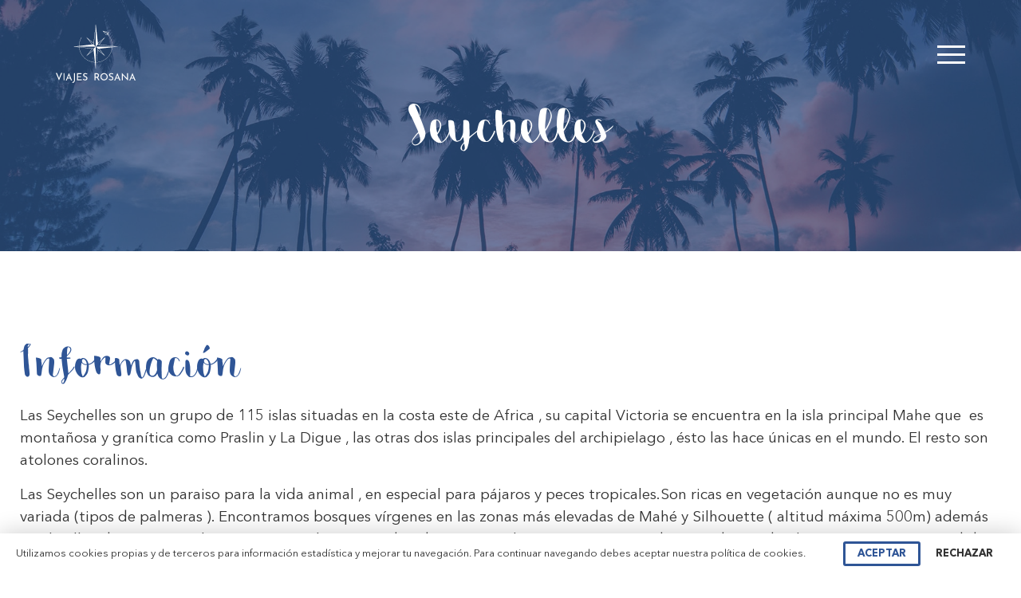

--- FILE ---
content_type: text/html; charset=utf-8
request_url: https://viajesrosana.com/destinos/africa/destinos/15-seychelles.html
body_size: 5389
content:

<!DOCTYPE html>
<html prefix="og: http://ogp.me/ns#">
<head>
<link href="/favicon.ico" rel="shortcut icon" />
<base href="https://viajesrosana.com/destinos/africa/destinos/15-seychelles.html" />
	<meta http-equiv="content-type" content="text/html; charset=utf-8" />
	<meta name="keywords" content="1" />
	<meta property="og:url" content="https://viajesrosana.com/destinos/africa/destinos/15-seychelles.html" />
	<meta property="og:type" content="website" />
	<meta property="og:title" content="Seychelles - Viajes Rosana" />
	<meta property="og:description" content="Seychelles es un paraíso tropical, las islas conservan su belleza natural con hermosas playas ############################################################Las Seychelles son un grupo de 115 islas situadas en la costa este de Africa , su capital Victoria se encuentra en la isla principal Mahe que es m..." />
	<meta property="og:image" content="https://viajesrosana.com/media/k2/categories/seychelles.jpg" />
	<meta name="image" content="https://viajesrosana.com/media/k2/categories/seychelles.jpg" />
	<meta name="twitter:card" content="summary" />
	<meta name="twitter:title" content="Seychelles - Viajes Rosana" />
	<meta name="twitter:description" content="Seychelles es un paraíso tropical, las islas conservan su belleza natural con hermosas playas ############################################################Las Seychelles son un grupo de 115 islas situa..." />
	<meta name="twitter:image" content="https://viajesrosana.com/media/k2/categories/seychelles.jpg" />
	<meta name="twitter:image:alt" content="Seychelles - Viajes Rosana" />
	<meta name="description" content="Seychelles es un paraíso tropical, las islas conservan su belleza natural con hermosas playas ########################################################..." />
	<title>Seychelles - Viajes Rosana</title>
	<link href="/destinos/africa/destinos/15-seychelles.html?format=feed" rel="alternate" type="application/rss+xml" title="Seychelles - Viajes Rosana | Feed" />
	<link href="/destinos/africa/destinos/15-seychelles.html?format=feed&type=rss" rel="alternate" type="application/rss+xml" title="Seychelles - Viajes Rosana | RSS 2.0" />
	<link href="/destinos/africa/destinos/15-seychelles.html?format=feed&type=atom" rel="alternate" type="application/atom+xml" title="Seychelles - Viajes Rosana | Atom 1.0" />
	<link href="/templates/verkia/favicon.ico" rel="shortcut icon" type="image/vnd.microsoft.icon" />
	<link href="https://cdnjs.cloudflare.com/ajax/libs/simple-line-icons/2.4.1/css/simple-line-icons.min.css" rel="stylesheet" type="text/css" />
	<link href="/components/com_k2/css/k2.css?v=2.11&b=20230112" rel="stylesheet" type="text/css" />
	<link rel="stylesheet" href="/media/com_jchoptimize/cache/css/cddc2366812250cf397c15990f0811d2339b4df2eb839046625c56101e3caf16.css" />
	
	<link href="/templates/verkia/css/style.css" rel="stylesheet" type="text/css" />
	<link href="/templates/verkia/css/responsive.css" rel="stylesheet" type="text/css" />
	
	
	
	
	
	
	
	<link rel="canonical" href="https://viajesrosana.com/destinos/africa/destinos/15-seychelles.html" />

<meta name="viewport" content="user-scalable=yes, width=device-width, initial-scale=1"> 
<meta name="theme-color" content="#000000">
<!--<script>
	var j = jQuery.noConflict();
	j(document).ready(function() {
	});
</script>-->

	<script src="/media/com_jchoptimize/cache/js/02ce16dcb0d1b2988ebc501be85608b4a47f06e98972ea7f0fe10fe4fb3b27f5.js"></script>
	<script src="/media/k2/assets/js/k2.frontend.js?v=2.11&b=20230112&sitepath=/" type="text/javascript"></script>
<script src="/media/com_jchoptimize/cache/js/02ce16dcb0d1b2988ebc501be85608b4d75a3955921ae4045997b0c6f0ab537e.js"></script>
	<script src="/templates/verkia/js/global.js" type="text/javascript"></script>
<script src='https://www.google.com/recaptcha/api.js'></script>
</head>
<body class=" chrome">

    <!-- HEAD -->
    <header>
        <div class="f cv lr m16 pd60-30">
            <div class="logo">
                <a class="logo" href="/">
                    <img src="/images/estructura/logo.svg">
                </a>
            </div>
            <div class="menu">
                <div class="launch">
                    <span></span>
                    <span></span>
                    <span></span>
                    <span></span>
                </div>
            </div>
        </div>
    </header>

    <!-- MAIN -->
    <main>
        <div id="system-message-container">
	</div>

        
        
<div class="cabecera bg" style="background-image: url(/media/k2/categories/seychelles.jpg);">
	<div class="overlay"></div>
	<div class="rel m tc">
		<h1 class="tc">Seychelles</h1>
	</div>
</div>

<div class="paginaviajes">
	<div class="m pd100-15">
							<div class="textos pd60-0 pd-nt">
				<h4>Información</h4>
				<p>Las Seychelles son un grupo de 115 islas situadas en la costa este de Africa , su capital Victoria se encuentra en la isla principal Mahe que  es montañosa y granítica como Praslin y La Digue , las otras dos islas principales del archipielago , ésto las hace únicas en el mundo. El resto son atolones coralinos.</p><p>Las Seychelles son un paraiso para la vida animal , en especial para pájaros y peces tropicales.Son ricas en vegetación aunque no es muy variada (tipos de palmeras ). Encontramos bosques vírgenes en las zonas más elevadas de Mahé y Silhouette ( altitud máxima 500m) además en el Vallée de Mai en Praslin encontramos la extremadamdente rara palmera gigante Coco-de-Mer además de plantas carnívoras escondidas entre buganvillas, hibiscus, orquídeas y gardenias.</p><p>Las Seychelles disponen de cuatro parques nacionales marinos y más de 150 especies distintas de peces tropicales de arrecife. Es el único país del mundo con dos zonas declaradas Patrimonio Natural de la Humanidad . Sigue existiendo una colonia muy importante de tortugas gigantes de Aldabra  en Curieuse.</p><h5>Lugares que no te debes perder</h5><h5>Mahé</h5><p>Esta fértil isla granítica de verdes bosques, altos picos y alrededor de 65 playas atesora una rica diversidad de flora y fauna lista para ser descubierta bien con excursiones organizadas, o de forma más espontánea dejándonos llevar por los numerosos caminos que se abren paso a través de la más exuberante vegetación.Al norte de Mahé dónde se encuentra la famosa bahía de Beau Vallon, es dónde está la más alta concentración de población de la isla,y dónde también encontraremos una amplia gama de hoteles de todos los tamaños y categorías, así como casas de huéspedes y villas. Contrastando con el norte, el sur de Mahé nos ofrece un aspecto más pastoral,dónde se encuentran algunas de las playas más bellas y los pueblos más tradicionales, accesible todo ello por una eficiente red de carreteras.Victoria, una de las más pequeñas capitales del mundo, ha logrado mantener su carácter y encanto original con destacados ejemplos de la arquitectura tradicional,un concurrido mercado,tiendas,boutiques y todo tipo de servicios.</p><h5>Praslin</h5><p>El nombre original de Praslin fue el de &quot;Isla de la Palma&quot;,en referencia al célebre Vallée de Mai,Patrimonio de la Humanidad por la UNESCO,dónde el famoso coco de mar crece en abundancia de forma natural.Es la segunda isla más grande  de Seychelles, y se encuentra situada a unos 40Km al noroeste de Mahé- a 15 minutos en avión o 45 minutos en barco. Dividida por una cadena de colinas y accesible por una carretera que nos conduce al Vallée de Mai, Praslin posee algunas de las playas más hermosas de las Seychelles como Anse Lazio, a menudo considerada como la más bonita del mundo. Praslin ofrece también un buen número de hoteles y casas de huéspedes dónde disfrutar de la hospitalidad criolla, así como del único campo de golf de 18 hoyos, y de un lujoso casino.</p><h5>La Digue</h5><p>Situada a 45 km de Mahé y 7 Km de Praslin es la cuarta isla más grande de las Seychelles,decorada por rocas de granito que parecen haber sido esculpidas por una mano divina y que regalan a sus playas una belleza impresionante,como se hace patente en Anse Source D´Argent. En la isla podremos ver los medios de trasnporte más tradicionales, como las bicicletas y los carros de bueyes,y encontraremos alojamientos auténticos,especialmente en la costa oeste,mientras que el este todo permanece más intacto.</p>			</div>
									<div class="textos pd60-0 pd-nb">
				<h4>Algunas recomendaciones interesantes </h4><h5>DOCUMENTACIÓN</h5><p>Es necesario disponer de pasaporte con validez suficiente para cubrir la estancia.<br />Para consultar las recomendaciones de viaje es conveniente consultar la web del Ministerio de Asuntos Exteriores de España <a href=&quot;https://www.exteriores.gob.es/es/ServiciosAlCiudadano/Paginas/Detalle-recomendaciones-de-viaje.aspx?trc=Seychelles&quot;>( Seychelles )</a></p><h5>VACUNAS</h5><p>No hay vacunas obligatorias, sólo se exige la de fiebre amarilla, cólera o malaria si se procede de alguna zona infectada.<br />Para más información, consulte la siguiente <a title=&quot;Se abre en ventana nueva: http://www.msc.es/ciudadanos/proteccionSalud/vacunaciones/home.htm&quot; href=&quot;http://www.msc.es/ciudadanos/proteccionSalud/vacunaciones/home.htm&quot; target=&quot;_blank&quot; rel=&quot;noopener&quot;>página web de Sanidad</a></p><h5>IDIOMA </h5><p>Las tres lenguas oficiales de las islas son el criollo seychelense, el inglés y el francés, toda la población hablan éstos tres idiomas con fluidez . Gran parte de las indicaciones están en inglés.</p><h5>CLIMA</h5><p>Por estar en el hemisferio sur,las estaciones son a la inversa que en España,es decir, su invierno es nuestro verano y su verano es nuestro invierno.Ecuatorial, moderado por los vientos, con temperaturas estables todo el año, entre 25 y 30 C. Cortos periodos de fuertes precipitaciones durante el verano, de diciembre a febrero, que corresponde a la estación húmeda.</p><h5>MONEDA</h5><p>La moneda de Seychelles es la Rupia . Es mejor el cambio de  los cheques de viaje que del dinero en efectivo. Su capital Victoria está bien dotada de bancos que suelen aceptar todo tipo de divisas y es posible también el cambio en los grandes hoteles ( aunque el cambio será peor). También se puede cambiar divisas en el aeropuerto que permanece abierto durante las horas de llegada y salida de vuelos internacionales. </p><h5>ES CONVENIENTE LLEVAR</h5><p>Ropa de algodón y calzado cómodo, un chubasquero , repelente de insectos , gafas de sol, sombrero y protector solar.</p><h5>PROPINAS </h5><p>En cuanto a las propinas son bien recibidas pero no es obligatorio . En los restaurantes y hoteles los precios ya incluyen un 10% de recargo.El regateo correcto y relajado en determinados sitios puede llevar a muy buenas ofertas incluso en el alquiler de coches.</p><h5>CORRIENTE ELÉCTRICA</h5><p>240 V- 50 Hz. Toma inglesa (llevar adaptador) , algunos hoteles los proporcionan.</p>			</div>
			</div>
	<div id="primeraseccion" class="primeraseccion">
		<div class="m pd60-15 f c cv">
			<div class="c10">
				<h3>¿Viajamos a otro continente?</h3>
			</div>
			<div class="continente tc pd0-15">
				<a href="/destinos/africa.html">
					<img src="/images/estructura/cat-africa.png">
					<h4>África</h4>
				</a>
			</div>
			<div class="continente tc pd0-15">
				<a href="/destinos/america.html">
					<img src="/images/estructura/cat-america.png">
					<h4>América</h4>
				</a>
			</div>
			<div class="continente tc pd0-15">
				<a href="/destinos/asia.html">
					<img src="/images/estructura/cat-asia.png">
					<h4>Asia</h4>
				</a>
			</div>
			<div class="continente tc pd0-15">
				<a href="/destinos/europa.html">
					<img src="/images/estructura/cat-europa.png">
					<h4>Europa</h4>
				</a>
			</div>
			<div class="continente tc pd0-15">
				<a href="/destinos/oceania.html">
					<img src="/images/estructura/cat-oceania.png">
					<h4>Oceanía</h4>
				</a>
			</div>
		</div>
	</div>
</div>

<!-- JoomlaWorks "K2" (v2.11) | Learn more about K2 at https://getk2.org -->


    </main>

    <!-- FOOTER -->
    <footer> 
        <div class="m pd50-15">
            		<div class="moduletable_menu">

		
			<ul class="nav menu mod-list">
<li class="item-101 default"><a href="/" >Inicio</a></li><li class="item-113"><a href="/ofertas.html" title="Las mejores ofertas para tus viajes">Ofertas</a></li><li class="item-139"><a href="/salidas-especiales.html" >Salidas especiales</a></li><li class="item-114 active"><a href="/destinos.html" >Destinos</a></li><li class="item-115"><a href="/nosotros.html" >Nosotros</a></li><li class="item-116"><a href="/contacto.html" >Contacto</a></li></ul>

		</div>

	
        </div>
        <div class="subfooter f lr">
            <div class="legal">
                <ul>
                    <li><a href="/politica-de-privacidad.html">Política de Privacidad</a></li>
                    <li><a href="/politica-de-cookies.html">Política de Cookies</a></li>
                    <li><a href="/aviso-legal.html">Aviso Legal</a></li>
                    <li><a href="/sitemap.html">Sitemap</a></li>
                </ul>
            </div>
            <div class="verkia">
                <a href="https://www.verkia.com/" target="_blank">Desarrollado por Verkia ®</a>
            </div>
        </div>
    </footer>

    <!-- HIDDEN -->
    <div class="hidden">
        
    </div>

    <div class="menuoculto">
        <div class="f m pd30 tc c cv">
            <div class="c10">
                		<div class="moduletable_menu">

		
			<ul class="nav menu mod-list">
<li class="item-101 default"><a href="/" >Inicio</a></li><li class="item-113"><a href="/ofertas.html" title="Las mejores ofertas para tus viajes">Ofertas</a></li><li class="item-139"><a href="/salidas-especiales.html" >Salidas especiales</a></li><li class="item-114 active"><a href="/destinos.html" >Destinos</a></li><li class="item-115"><a href="/nosotros.html" >Nosotros</a></li><li class="item-116"><a href="/contacto.html" >Contacto</a></li></ul>

		</div>

	
            </div>     
        </div>
    </div>

    <div class="redesfijas">
        <div class="m rel pd30">
            <ul>
                <li style="border-right: 1px solid rgba(255,255,255,0.2);"><a target="_blank" href="https://wa.me/34638622699?text=Hola"><i class="fa fa-whatsapp"></i></a></li>
                <li><a target="_blank" href="https://www.facebook.com/pages/category/Travel-Agency/Viajes-rosana-1186054441428144/"><i class="fa fa-facebook"></i></a></li>
                <li style="border-left: 1px solid rgba(255,255,255,0.2);"><a target="_blank" href="https://www.instagram.com/viajesrosana/"><i class="fa fa-instagram"></i></a></li>
            </ul>
        </div>
    </div>

                <div class="cookies pd0-10">
            <div class="f cv lr m">
                <div class="l pd10">
                    <p>Utilizamos cookies propias y de terceros para información estadística y mejorar tu navegación. Para continuar navegando debes aceptar nuestra <a href="/politica-de-cookies.html">política de cookies</a>.</p>
                </div>
                <div class="r pd10">
                    <span class="btn btn2"><span>Aceptar</span></span>
                    <a class="btn" href="https://www.google.es">Rechazar</a>
                </div>
            </div>
        </div>
    
</body>
</html>

--- FILE ---
content_type: text/css
request_url: https://viajesrosana.com/templates/verkia/css/style.css
body_size: 3933
content:
/*--------------------------------------------------------------*/
/*-----------------------ESTILO PRINCIPAL-----------------------*/
/*--------------------------------------------------------------*/

@font-face {
    font-family: 'Avenir Next';
    src: url('fonts/AvenirNextLTPro-Regular.woff2') format('woff2'),
        url('fonts/AvenirNextLTPro-Regular.woff') format('woff');
    font-weight: normal;
    font-style: normal;
}

@font-face {
    font-family: 'Avenir Next';
    src: url('fonts/AvenirNextLTPro-Bold.woff2') format('woff2'),
        url('fonts/AvenirNextLTPro-Bold.woff') format('woff');
    font-weight: 600;
    font-style: normal;
}

@font-face {
    font-family: 'Emily The Brush';
    src: url('fonts/EmilyTheBrush.woff2') format('woff2'),
        url('fonts/EmilyTheBrush.woff') format('woff');
    font-weight: normal;
    font-style: normal;
}

*{
	font-family: 'Avenir Next', sans-serif !important;
	color: #333;
	margin: 0;
	padding: 0;
	line-height: 1.2;
	font-weight: 300;
	text-decoration: none;
	box-sizing: border-box;
	outline: none;
}
moz-selection{background: #333;	color: #fff;}
*::-moz-selection{background: #333;	color: #fff;}

a{color: #333;}

p{margin-bottom: 15px;}

.btn{
	display: inline-block;
	text-decoration: none;
	font-weight: 700;
	font-size: 15px;
	padding: 15px 30px;
	border-radius: 3px;
	text-transform: uppercase;
	transition: all 0.5s ease-out;
	-webkit-trasition: all 0.5s ease-out;
	overflow: hidden;
	position: relative;
	max-width: 250px;
	cursor: pointer;
}
.btn span {
	color: inherit;
	font-weight: inherit;
	font-size: inherit;
	text-transform: inherit;
	z-index: 1;
	position: relative;
	transition: all 0.5s ease-out;
	-webkit-trasition: all 0.5s ease-out;
}

.btn1 {
	position: relative;
	color: #fff;
	border: 3px solid #fff;
}

.btn1:before, .btn1:after {
	position: absolute;
	top: 50%;
	content: "";
	width: 20px;
	height: 20px;
	background-color: #fff;
	border-radius: 50%;
	z-index: 0;
}
.btn1:before {
	left: -20px;
	-webkit-transform: translate(-50%, -50%);
	      transform: translate(-50%, -50%);
}
.btn1:after {
	right: -20px;
	-webkit-transform: translate(50%, -50%);
	      transform: translate(50%, -50%);
}
.btn1:hover {
	color: #2f5596;
}
.btn1:hover:before {
	-webkit-animation: criss-cross-left 0.8s both;
	      animation: criss-cross-left 0.8s both;
	-webkit-animation-direction: alternate;
	      animation-direction: alternate;
}
.btn1:hover:after {
	-webkit-animation: criss-cross-right 0.8s both;
	      animation: criss-cross-right 0.8s both;
	-webkit-animation-direction: alternate;
	      animation-direction: alternate;
}

.btn2 {
	position: relative;
	color: #2f5596;
	border: 3px solid #2f5596;
}

.btn2:before, .btn2:after {
	position: absolute;
	top: 50%;
	content: "";
	width: 20px;
	height: 20px;
	background-color: #2f5596;
	border-radius: 50%;
	z-index: 0;
}
.btn2:before {
	left: -20px;
	-webkit-transform: translate(-50%, -50%);
	      transform: translate(-50%, -50%);
}
.btn2:after {
	right: -20px;
	-webkit-transform: translate(50%, -50%);
	      transform: translate(50%, -50%);
}
.btn2:hover {
	color: #fff;
}
.btn2:hover:before {
	-webkit-animation: criss-cross-left 0.8s both;
	      animation: criss-cross-left 0.8s both;
	-webkit-animation-direction: alternate;
	      animation-direction: alternate;
}
.btn2:hover:after {
	-webkit-animation: criss-cross-right 0.8s both;
	      animation: criss-cross-right 0.8s both;
	-webkit-animation-direction: alternate;
	      animation-direction: alternate;
}

@-webkit-keyframes criss-cross-left {
	0% {
		left: -20px;
	}
	50% {
		left: 50%;
		width: 20px;
		height: 20px;
	}
	100% {
		left: 50%;
		width: 375px;
		height: 375px;
	}
}
@keyframes criss-cross-left {
	0% {
		left: -20px;
	}
	50% {
		left: 50%;
		width: 20px;
		height: 20px;
	}
	100% {
		left: 50%;
		width: 375px;
		height: 375px;
	}
}
@-webkit-keyframes criss-cross-right {
	0% {
		right: -20px;
	}
	50% {
		right: 50%;
		width: 20px;
		height: 20px;
	}
	100% {
		right: 50%;
		width: 375px;
		height: 375px;
	}
}
@keyframes criss-cross-right {
	0% {
		right: -20px;
	}
	50% {
		right: 50%;
		width: 20px;
		height: 20px;
	}
	100% {
		right: 50%;
		width: 375px;
		height: 375px;
	}
}
/*--------------------------------------------------------------*/
/*-------------------------ESTILO COMÚN-------------------------*/
/*--------------------------------------------------------------*/

header .launch{
	float: right;
	cursor: pointer;
	height: 25px;
	width: 35px;
	position: relative;
	z-index: 101;
}
header .launch span{
	background-color: #fff;
	display: block;
	height: 3px;
	left: 0;
	width: 100%;
	position: absolute;
	opacity: 1;
	-webkit-transition:all 0.3s ease-in-out;
	transition:all 0.3s ease-in-out;
}
header .launch.open span{background-color: #fff;}

header .launch span:nth-child(1){top: 0;}
header .launch span:nth-child(2){top: 10px;}
header .launch span:nth-child(3){top: 10px;}
header .launch span:nth-child(4){top: 20px;}

header .launch.anim span:nth-child(1){top: 18px; left: 50%; width: 0;}
header .launch.anim span:nth-child(2){transform: rotate(45deg); -webkit-transform: rotate(45deg);}
header .launch.anim span:nth-child(3){transform: rotate(-45deg); -webkit-transform: rotate(-45deg);}
header .launch.anim span:nth-child(4){top: 18px; left: 50%; width: 0;}

.anim3{transition:all 0.3s ease-out; -webkit-trasition:all 0.3s ease-out;}
.anim6{transition:all 0.6s ease-out; -webkit-trasition:all 0.6s ease-out;}
.anim10{transition:all 1s ease-out; -webkit-trasition:all 1s ease-out;}

.ancla{cursor: pointer;}
img{width: auto; max-width: 100%; height: inherit;}
b{font-weight: bold; font-size: inherit; color: inherit;}
h1, h2, h3, h4, h5, h6{line-height: 1.2;}
input, button, select, textarea{font-family: inherit; margin: 0; width: 100%;}
select{-moz-appearance:none;-webkit-appearance:none;}
textarea{resize: vertical;}
textarea:focus, input:focus{box-shadow: none !important;}
div.icons > .btn-group, body > .jmodedit{display: none !important;}
.btn:hover, .btn:active, .btn:focus{text-decoration: none !important;}
.responsive{display: none;}

.cookies{
	background-color: #fff;
	position: fixed;
	z-index: 99;
	bottom: 0;
	left: 0;
	width: 100%;
	box-shadow: 0 0 30px rgba(0,0,0,0.2);
}
.cookies p{margin: 0; padding: 0; font-size: 13px;}
.cookies .btn{
	font-size: 13px;
	vertical-align: middle;
	padding: 5px 15px;
}
body.notfound .cookies{display: none;}

i.fa{color: inherit; font-family: "FontAwesome" !important;}

.logo img{transition:all 0.3s ease-out; -webkit-trasition:all 0.3s ease-out;}

.w{color: #fff;}

.logo:hover img{opacity: 0.8;}

.alert{
	padding: 30px;
	background-color: #8BC34A;
	border: none;
	margin: 20px;
	border-radius: 0;
	position: fixed;
	z-index: 10;
	width: 90%;
	max-width: 700px;
	top: 50%;
	left: 50%;
	transform: translateX(-50%) translateY(-50%);
	box-shadow: 0 0 100px rgba(0,0,0,0.5);
}
.alert *{
	color: #fff;
	box-shadow: none;
	text-shadow: none;
}
.alert-success{background-color: #8BC34A;}
.alert-warning{background-color: #FFC107;}
.alert-error{background-color: #F44336;}
.alert h4{color: #fff; text-shadow:none; margin-bottom: 10px; font-size: 22px; text-transform: capitalize;}
.alert p{margin-bottom: 0; color: #fff; text-shadow: none; line-height: 1;}
.alert .close{color: #fff; text-shadow: none; opacity: 1; position: absolute; top: 0; right: 15px; font-size: 30px; cursor: pointer;}

.m{width: 100%; max-width: 1260px; margin: 0 auto;}
.m700{width: 100%; max-width: 700px; margin: 0 auto;}
.m900{width: 100%; max-width: 900px; margin: 0 auto;}
.m1000{width: 100%; max-width: 1000px; margin: 0 auto;}
.m16{width: 100%; max-width: 1600px; margin: 0 auto;}

.ova{overflow: auto;}
.rel{position: relative;}

.tl{text-align: left;}
.tc{text-align: center;}
.tr{text-align: right;}
.tj{text-align: justify;}

.h100{height: 100%;}

.bg{background-repeat: no-repeat; background-position: center; background-size: cover;}

.f{display: flex; flex-flow: row wrap; justify-content: flex-start; align-content: flex-start;}
.f.lr{justify-content: space-between;}
.f.c{justify-content: center;}
.f.r{justify-content: flex-end;}
.f.cv{align-content: center; align-items: center;}
.f.b{align-content: flex-end;}

.f > .c10{width: 100%;}
.f > .c9{width: 90%;}
.f > .c8{width: 80%;}
.f > .c7{width: 70%;}
.f > .c66{width: 66.6666666%;}
.f > .c65{width: 65%;}
.f > .c6{width: 60%;}
.f > .c5{width: 50%;}
.f > .c4{width: 40%;}
.f > .c35{width: 35%;}
.f > .c33{width: 33.3333333%;}
.f > .c3{width: 30%;}
.f > .c25{width: 25%;}
.f > .c2{width: 20%;}
.f > .c15{width: 15%;}
.f > .c1{width: 10%;}
.f > .c05{width: 05%;}
.f > .vac{align-self: center;}
.f > .f1{flex: 1;}

.pd1{padding: 1px;}
.pd2{padding: 2px;}
.pd3{padding: 3px;}
.pd4{padding: 4px;}
.pd5{padding: 5px;}
.pd5-10{padding: 5px 10px;}
.pd10-5{padding: 10px 5px;}
.pd10{padding: 10px;}
.pd10-0{padding: 10px 0;}
.pd0-10{padding: 0 10px;}
.pd10-30{padding: 10px 30px;}
.pd10-20{padding: 10px 20px;}
.pd10-15{padding: 10px 15px;}

.pd15{padding: 15px;}
.pd15-0{padding: 15px 0;}
.pd0-15{padding: 0 15px;}
.pd15-30{padding: 15px 30px;}

.pd20{padding: 20px;}
.pd20-0{padding: 20px 0;}
.pd0-20{padding: 0 20px;}
.pd20-30{padding: 20px 30px;}
.pd20-15{padding: 20px 15px;}
.pd20-10{padding: 20px 10px;}

.pd30{padding: 30px;}
.pd30-0{padding: 30px 0;}
.pd0-30{padding: 0 30px;}
.pd30-20{padding: 30px 20px;}
.pd30-15{padding: 30px 15px;}
.pd30-10{padding: 30px 10px;}

.pd40{padding: 40px;}
.pd40-0{padding: 40px 0;}
.pd0-40{padding: 0 40px;}
.pd40-20{padding: 40px 20px;}
.pd40-15{padding: 40px 15px;}
.pd40-10{padding: 40px 10px;}

.pd50{padding: 50px;}
.pd50-0{padding: 50px 0;}
.pd0-50{padding: 0 50px;}
.pd50-30{padding: 50px 30px;}
.pd50-20{padding: 50px 20px;}
.pd50-15{padding: 50px 15px;}
.pd50-10{padding: 50px 10px;}

.pd60{padding: 60px;}
.pd60-0{padding: 60px 0;}
.pd0-60{padding: 0 60px;}
.pd60-30{padding: 60px 30px;}
.pd60-20{padding: 60px 20px;}
.pd60-15{padding: 60px 15px;}
.pd15-60{padding: 15px 60px;}
.pd60-10{padding: 60px 10px;}

.pd70{padding: 70px;}
.pd70-0{padding: 70px 0;}
.pd0-70{padding: 0 70px;}
.pd70-30{padding: 70px 30px;}
.pd70-20{padding: 70px 20px;}
.pd70-15{padding: 70px 15px;}
.pd70-10{padding: 70px 10px;}

.pd80{padding: 80px;}
.pd80-0{padding: 80px 0;}
.pd0-80{padding: 0 80px;}
.pd80-30{padding: 80px 30px;}
.pd80-20{padding: 80px 20px;}
.pd80-15{padding: 80px 15px;}
.pd80-10{padding: 80px 10px;}

.pd90{padding: 90px;}
.pd90-0{padding: 90px 0;}
.pd0-90{padding: 0 90px;}
.pd90-30{padding: 90px 30px;}
.pd90-20{padding: 90px 20px;}
.pd90-15{padding: 90px 15px;}
.pd90-10{padding: 90px 10px;}

.pd100{padding: 100px;}
.pd100-0{padding: 100px 0;}
.pd0-100{padding: 0 100px;}
.pd100-30{padding: 100px 30px;}
.pd100-20{padding: 100px 20px;}
.pd100-15{padding: 100px 15px;}
.pd100-10{padding: 100px 10px;}

.pd120{padding: 120px;}
.pd120-0{padding: 120px 0;}
.pd0-120{padding: 0 120px;}
.pd120-30{padding: 120px 30px;}
.pd120-20{padding: 120px 20px;}
.pd120-15{padding: 120px 15px;}
.pd120-10{padding: 120px 10px;}

.pd150{padding: 150px;}
.pd150-0{padding: 150px 0;}
.pd0-150{padding: 0 150px;}
.pd150-30{padding: 150px 30px;}
.pd150-20{padding: 150px 20px;}
.pd150-15{padding: 150px 15px;}
.pd150-10{padding: 150px 10px;}

.pd-nr{padding-right: 0;}
.pd-nl{padding-left: 0;}
.pd-nt{padding-top: 0;}
.pd-nb{padding-bottom: 0;}

/*--------------------------------------------------------------*/
/*---------------------ESTILO MANTENIMIENTO---------------------*/
/*--------------------------------------------------------------*/

body.mantenimiento:after{
	content: "";
	position: fixed;
	top: 0;
	left: 0;
	width: 100%;
	height: 100%;
	background-image: url('/images/estructura/bg_mantenimiento.jpg');
	background-repeat: no-repeat;
	background-position: center;
	background-size: cover;
	z-index: -1;
}
body.mantenimiento h1{
	margin-top: 50px;
	text-transform: uppercase;
	color: #000000;
	font-weight: bold;
	font-size: 55px;
}
body.mantenimiento img
{
	max-width: 200px;
}
body.mantenimiento h2{
	color: #000000;
	margin-bottom: 50px;
}
body.mantenimiento .sc i{
	background-color: #fff;
	color: blue;
	width: 60px;
	height: 60px;
	line-height: 60px;
	border-radius: 50%;
	font-size: 24px;
}
body.mantenimiento .sc i:hover{
	color: #fff;
	background-color: transparent;
	border: 2px solid #fff;
}
body.mantenimiento fieldset{
	border: none;
	padding-bottom: 40px;
	position: relative;
}
body.mantenimiento fieldset input{
	height: 35px;
	padding: 0 10px;
	margin-bottom: 5px;
}

/*--------------------------------------------------------------*/
/*----------------------------ESTILO----------------------------*/
/*--------------------------------------------------------------*/

header
{
	position: absolute;
	top: 0;
	left: 0;
	width: 100%;
	z-index: 99;
}
header .logo
{
	max-width: 120px;
}
.portada
{
	position: relative;
	overflow: hidden;
	height: 100vh;
}
.fondoportada
{
	position: absolute;
	top: 0;
	left: 0;
	height: 100vh;
	width: 100%;
	overflow: hidden;
}
.fondoportada video,
.fondoportada canvas
{
	position: absolute;
	top: 50%;
	left: 50%;
	transform: translate(-50%, -50%);
	z-index: -1;
}
.portada .overlay
{
	position: absolute;
	top: 0;
	left: 0;
	width: 100%;
	height: 100%;
	background-color: rgba(0,0,0,0.3);
}
.portada .m16
{
	height: 100%;
	position: relative;
}
.portada h1
{
	font-size: 120px;
	color: #fff;
	line-height: 55px;
	padding-bottom: 60px;
	padding-top: 40px;
	font-family: 'Emily The Brush' !important;
	letter-spacing: -2px;
}
body.chrome .portada h1{line-height: 90px;}
.portada h2
{
	font-size: 25px;
	font-weight: 600;
	color: #fff;
	letter-spacing: 0;
	line-height: 1.3;
	padding-bottom: 40px;
	max-width: 500px;
}
#primeraseccion
{
	background-color: #eaeef4;
}
.continente img
{
	width: 130px;
	opacity: 0.6;
	transition: all 0.3s ease-out;
	-webkit-trasition: all 0.3s ease-out;
}
.continente:hover img
{
	opacity: 1;
	transform: scale(1.1);
}
.continente h4
{
	font-weight: 700;
	font-size: 17px;
	padding-top: 15px;
}
.primeraseccion h3
{
	position: relative;
	text-align: center;
	font-size: 65px;
	margin-bottom: 0;
	color: initial;
	padding: 0 0 55px 0;
	line-height: 45px;
}
.menuoculto
{
	position: fixed;
	bottom: -100vh;
	left: 0;
	height: 100vh;
	width: 100%;
	z-index: 98;
	background-color: #2f5596;
	background-image: url(/images/estructura/menu.jpg);
	background-repeat: no-repeat;
	background-size: cover;
	background-position: center;
	pointer-events: none;
	transition: all 0.3s ease-out;
	-webkit-trasition: all 0.3s ease-out;
}
.menuoculto.anim
{
	bottom: 0;
	pointer-events: initial;
}
.menuoculto .m
{
	height: 100%;
}
.menuoculto li
{
	list-style: none;
}
.menuoculto li a
{
	font-size: 80px;
	color: #fff;
	line-height: 1.1;
	opacity: 0.6;
	transition: all 0.3s ease-out;
	-webkit-trasition: all 0.3s ease-out;
	data: application/font-woff2;
	font-family: 'Emily The Brush' !important;
}
.menuoculto li.active a
{
	opacity: 1;
}
.menuoculto li a:hover
{
	opacity: 1;
}
.viaje .fotoviaje
{
	position: relative;
	height: 450px;
	transition: all 0.3s ease-out;
	-webkit-trasition: all 0.3s ease-out;
}
.viaje .fotoviaje .conti
{
	position: absolute;
	background-color: #fff;
	top: 30px;
	left: -50px;
	width: 100px;
	height: 100px;
	border-radius: 100px;
	box-shadow: 0 5px 15px rgba(0,0,0,0.2);
	transition: all 0.3s ease-out;
	-webkit-trasition: all 0.3s ease-out;
}
.viaje .fotoviaje .conti img
{
	max-width: 60px;
	max-height: 60px;
}
.viaje h4
{
	font-size: 15px;
	font-weight: 600;
	text-transform: uppercase;
	padding-bottom: 5px;
	padding-left: 15px;
	color: #dbdfe5;
}
h3
{
	font-size: 110px;
	color: #2f5596;
	text-align: initial;
	padding: 0;
	margin-bottom: 50px;
	font-family: 'Emily The Brush' !important;
	letter-spacing: -2px;
}
.viaje h5
{
	font-size: 25px;
	font-weight: 600;
	padding-top: 15px;
	padding-bottom: 25px;
}
.viaje:hover .fotoviaje .conti
{
	top: 40px;
}
.viaje:hover .fotoviaje
{
	box-shadow: 0 60px 100px rgba(0,0,0,0.1);
}
.llamadaaccion
{
	background-image: url(/images/estructura/llamada.jpg);
	background-attachment: fixed;
	position: relative;
}
.llamadaaccion h3
{
	color: #fff;
	font-size: 70px;
	margin-bottom: 20px;
}
.llamadaaccion .overlay
{
	position: absolute;
	top: 0;
	left: 0;
	width: 100%;
	height: 100%;
	background-color: rgba(47, 85, 150, 0.6);
}
p
{
	font-size: 19px;
	padding-bottom: 15px;
	line-height: 1.5;
}
.quienessomos .img1
{
	height: 250px;
	margin-bottom: 15px;
	background-image: url(/images/estructura/conocenos1.jpg);
}
.quienessomos .img2
{
	height: 250px;
	background-image: url(/images/estructura/conocenos2.jpg);
}
footer
{
	background-color: #333;
}
footer ul
{
	display: flex;
	flex-flow: row wrap;
	align-content: flex-start;
	justify-content: center;
}
footer ul li
{
	display: inline-block;
	padding: 0 15px;
}
footer ul li a
{
	color: #fff;
	font-weight: 600;
	letter-spacing: 1px;
	transition: all 0.3s ease-out;
	-webkit-trasition: all 0.3s ease-out;
}
footer ul li a:hover
{
	color: #4E74B5;
}
.subfooter
{
	padding: 5px 15px;
	border-top: 1px solid #555;
}
.subfooter a
{
	color: #fff;
	font-weight: 600;
	text-transform: uppercase;
	font-size: 10px;
	letter-spacing: 1px;
	transition: all 0.3s ease-out;
	-webkit-trasition: all 0.3s ease-out;
}
.subfooter a:hover
{
	color: #4E74B5;
}
.cabecera
{
	position: relative;
}
.cabecera .m
{
	padding: 100px 30px 90px 30px;
}
.cabecera .overlay
{
	position: absolute;
	top: 0;
	left: 0;
	width: 100%;
	height: 100%;
	background-color: rgba(47, 85, 150, 0.6);
}
.cabecera h1
{
	font-size: 80px;
	color: #fff;
	line-height: 1;
	padding-bottom: 60px;
	padding-top: 40px;
	font-family: 'Emily The Brush' !important;
	letter-spacing: 0;
}
.paginaofertas .viaje .fotoviaje
{
    height: 350px;
}
.paginaofertas .viaje h5
{
    padding-bottom: 50px;
    font-size: 23px;
}
.pais .fotopais
{
	height: 450px;
	opacity: 0.7;
	transition: all 0.3s ease-out;
	-webkit-trasition: all 0.3s ease-out;
}
.pais h4
{
	font-size: 25px;
	font-weight: 600;
	padding-top: 15px;
	padding-bottom: 25px;
}
.pais:hover .fotopais
{
	opacity: 1;
}
.paginaviajes p
{
	margin: 0;
}
.paginaviajes .textos h4
{
	margin: 0;
	font-size: 70px;
	font-weight: 400;
	padding-bottom: 10px;
	font-family: 'Emily The Brush' !important;
	color: #2f5596;
}
.paginaviajes .textos h5
{
	margin: 0;
	font-size: 40px;
	font-weight: 400;
	padding-bottom: 10px;
	font-family: 'Emily The Brush' !important;
	color: #2f5596;
}
.paginaviajefinal h1
{
	display: none;
}
.contactahora h3
{
	font-size: 42px;
	text-align: center;
	line-height: 1;
	margin: 0;
	padding: 0 15px 30px 15px;
	padding-top: 0;
}
.contactahora
{
	background-color: #eaeef4;
	padding: 30px;
}
.contactahora label
{
	font-size: 15px;
	font-weight: 600;
	text-transform: uppercase;
	color: #2f5596;
	padding-bottom: 5px;
	display: block;
}
.contactahora input
{
	font-size: 16px;
	padding: 10px;
	background-color: transparent;
	border: 1px solid #2f5596;
	margin-bottom: 15px;
	height: 41px;
}
.contactahora textarea
{
	font-size: 16px;
	padding: 10px;
	background-color: transparent;
	border: 1px solid #2f5596;
	margin-bottom: 15px;
	height: 100px;
	resize: none;
}
.textosviaje h2
{
	margin: 0;
	font-size: 75px;
	font-weight: 400;
	padding-bottom: 10px;
	font-family: 'Emily The Brush' !important;
	color: #2f5596;
}
.textosviaje b
{
	color: #2f5596;
}
.textosviaje h3,
.textosviaje h3 strong,
.textosviaje h3 b,
.textosviaje h3 span
{
	margin: 0;
	font-size: 23px;
	font-weight: 500;
	padding-bottom: 10px;
	color: #2f5596;
}
.textosviaje h4,
.textosviaje h4 strong,
.textosviaje h4 b,
.textosviaje h4 span
{
	margin: 0;
	font-size: 20px;
	font-weight: 600;
	padding-bottom: 10px;
	color: #2f5596;
}
.textosviaje li
{
    font-size: 19px;
    padding-bottom: 5px;
    line-height: 1.5;
    margin-left: 15px;
}
.predur
{
	background-color: #eaeef4;
}
.predur .c5
{
	padding: 15px;
	color: #2f5596;
	font-weight: 600;
	font-size: 25px;
}
.imagenprograma
{
	height: 400px;
}
.mapagoogle
{
	position: relative;
	height: 400px;
	overflow: hidden;
}
.mapagoogle iframe
{
	position: absolute;
	top: 0;
	left: 0;
	width: 100%;
	height: 100%;
}
.paginacontacto label
{
	font-size: 15px;
	font-weight: 600;
	text-transform: uppercase;
	color: #2f5596;
	padding-bottom: 5px;
	display: block;
}
.paginacontacto input
{
	font-size: 16px;
	padding: 10px;
	background-color: transparent;
	border: 1px solid #2f5596;
	margin-bottom: 15px;
	height: 41px;
}
.paginacontacto textarea
{
	font-size: 16px;
	padding: 10px;
	background-color: transparent;
	border: 1px solid #2f5596;
	margin-bottom: 15px;
	height: 100px;
	resize: none;
}
.paginacontacto h2
{
	margin: 0;
	font-size: 60px;
	font-weight: 400;
	padding-bottom: 30px;
	font-family: 'Emily The Brush' !important;
	color: #2f5596;
}
.infocontacto
{
	padding: 30px;
	background-color: #eaeef4;
}
.infocontacto h4
{
	margin: 0;
	font-size: 50px;
	font-weight: 400;
	padding-bottom: 0;
	color: #2f5596;
	font-family: 'Emily The Brush' !important;
}
.infocontacto h5
{
	margin: 0;
	font-size: 19px;
	font-weight: 100;
	padding-bottom: 15px;
}
.paginanosotros p
{
	font-size: 20px;
	padding-bottom: 10px;
	line-height: 1.6;
}
.puntosfuertesfinal
{
	background-color: #eaeef4;
}
.puntosfuertesfinal h2
{
	margin: 0;
	font-size: 60px;
	font-weight: 400;
	padding-bottom: 30px;
	font-family: 'Emily The Brush' !important;
	color: #2f5596;
}
.puntosfuertesfinal svg
{
    max-width: 80px;
    height: 80px;
    fill: #2f5596;
    margin-bottom: 15px;
}
.puntosfuertesfinal h4
{
	font-size: 18px;
	font-weight: 700;
	padding-bottom: 10px;
}
.redesfijas
{
	position: fixed;
	bottom: 0;
	left: 0;
	width: 100%;
	pointer-events: none;
}
.redesfijas ul
{
	position: absolute;
	bottom: 0;
	right: 0;
	background-color: #2f5596;
	border-radius: 5px 5px 0 0;
	display: flex; flex-flow: row wrap; justify-content: flex-start; align-content: flex-start;
	pointer-events: initial;
}
.redesfijas ul li
{
	display: inline-block;
}
.redesfijas ul li i
{
	color: #fff;
	font-size: 23px;
	padding: 12px 20px;
}
body.error404
{
	background-color: #2f5596;
}
body.error404 footer
{
	display: none;
}
body.error404 .error > .f
{
	height: 100vh;
}
body.error404 .error > .f h3
{
	font-size: 60px;
	color: #fff;
	padding-bottom: 5px;
	text-align: center;
}
body.error404 .error > .f h4
{
	color: #fff;
	padding-bottom: 30px;
	font-size: 28px;
}

--- FILE ---
content_type: text/css
request_url: https://viajesrosana.com/templates/verkia/css/responsive.css
body_size: 604
content:
@media screen and (max-width: 1700px)
{
	header .pd60-30 {padding: 30px;}
	header .logo {max-width: 100px;}
	.portada h1 {font-size: 100px; padding-bottom: 30px;}
	body.chrome .portada h1{line-height: 70px;}
	.m16 {max-width: 1200px;}
	.portada h2 {font-size: 23px;}
	h3 {margin-bottom: 25px; font-size: 85px;}
	.menuoculto li a {font-size: 70px; line-height: 1;}
	.cabecera h1 {font-size: 100px; padding-bottom: 40px;}
	.pais .fotopais {height: 400px;}
	.textosviaje h2 {font-size: 50px;}
}
@media screen and (max-width: 1320px)
{
	.portada h1 {font-size: 80px; padding-bottom: 20px; line-height: 35px;}
	body.chrome .portada h1{line-height: 60px;}
	.viaje .fotoviaje {height: 350px;}
	.paginaofertas .viaje .fotoviaje {height: 300px;}
	.fijoderecha .formcontacto .c5 {width: 100%;}
	.cabecera h1 {font-size: 80px; padding-bottom: 25px; padding-top: 20px;}
}
@media screen and (max-width: 1000px)
{
	header .moduletable_menu{display: none;}
	.desktop{display: none;}
	.responsive{display: block;}
	.continente h4 {margin-bottom: 30px;}
	h3 {margin-bottom: 50px; font-size: 70px; line-height: 55px;}
	.viajesdestacados .c5 {width: 100%;}
	.portada .c6 {width: 100%; text-align: center;}
	.portada h1 {font-size: 60px;}
	.portada h2 {font-size: 17px;}
	.llamadaaccion h3 {font-size: 60px;}
	.quienessomos .c6 {width: 100%; margin-bottom: 50px;}
	.quienessomos .c4 {width: 100%;}
	.quienessomos .img1 {height: 180px;}
	.quienessomos .img2 {height: 180px;}
	.puntosfuertesfinal .c25 {width: 50%;}
	footer ul {display: block;}
	footer li {display: block !important; text-align: center; padding: 10px 15px !important;}
	footer .legal {width: 100%;}
	footer .verkia {width: 100%; text-align: center; padding-bottom: 20px;}
	.menuoculto li a {font-size: 55px;}
	header .pd60-30 {padding: 15px 30px;}
	.cabecera h1 {font-size: 60px; padding-bottom: 0; padding-top: 40px;}
	.paginaofertas .c33 {width: 100%;}
	.paginaviajefinal .c65 {width: 100%;}
	.paginaviajefinal .c35 {width: 100%;}
	.imagenprograma {height: 200px;}
	.paginanosotros .c5 {width: 100%;}
	.paginacontacto .c6 {width: 100%;}
	.paginacontacto .c4 {width: 100%;}
}
@media screen and (max-width: 420px)
{
	.cookies .r{width: 100%; padding-top: 0;}
	.cookies .btn{margin: 0; width: 48%;}
	*{background-attachment: initial;}
	body.mantenimiento img{max-width: 100%;}
	body.mantenimiento h1{font-size: 20px;}
	body.mantenimiento h2{font-size: 17px;}
	.pd0-60 {padding: 0 30px;}
	.pd60 {padding: 30px;}
	.puntosfuertesfinal .c25 {width: 100%;}
	.puntosfuertesfinal .c33 {width: 100%;}
	.subcategorias .c5 {width: 100%;}
	.subcategorias .pd15-60 {padding: 15px 30px;}
	.programas .c5 {width: 100%;}
	.formcontacto iframe {transform: scale(0.8); transform-origin: 0 0;}
}

--- FILE ---
content_type: application/javascript
request_url: https://viajesrosana.com/templates/verkia/js/global.js
body_size: 414
content:
var j = jQuery.noConflict();
j(document).ready(function() {

    //Cookies   
    j(".cookies span").click(function(){
        j.cookie('cookies_aceptacion', '1', { expires: 365, path: '/' });
        location.reload();
    });

    //Variables
    var heightScreen = j(window).height();
    var widthScreen = screen.width;
    var heightHeader = j("header").outerHeight();
    var heightMain = heightScreen - heightHeader;
    var heightFooter = j("footer").height();

    //Mail
    var m1 = "mailto";
    var m2 = ":";
    var m3 = "info";
    var m4 = "@";
    var m5 = "viajesrosana";
    var m6 = ".com";

    j(".hrefmail").attr("href",m1+m2+m3+m4+m5+m6);
    j(".txtmail").text(m3+m4+m5+m6);

    //Ancla
    j(".ancla").click(function(){
        var destino = j(this).attr("data-ancla");
        hacerAncla(destino, heightHeader);
    });

    function hacerAncla(destino, resto)
    {
        j('html, body').animate({
            scrollTop: j(destino).offset().top
        }, 800);
    }
    
    j(".alert").click(function(){
        j(this).fadeOut();
    });
    //#################################//

    j(".launch").click(function(){
        j(this).toggleClass("anim");
        j(".menuoculto").toggleClass("anim");
    });

    if (widthScreen > 1320){
        j(".fijoderecha").stick_in_parent({offset_top: 70});
    }
    
});

--- FILE ---
content_type: image/svg+xml
request_url: https://viajesrosana.com/images/estructura/logo.svg
body_size: 12192
content:
<?xml version="1.0" encoding="UTF-8" ?>
<!DOCTYPE svg PUBLIC "-//W3C//DTD SVG 1.1//EN" "http://www.w3.org/Graphics/SVG/1.1/DTD/svg11.dtd">
<svg width="1462pt" height="1081pt" viewBox="0 0 1462 1081" version="1.1" xmlns="http://www.w3.org/2000/svg">
<g id="#ffffffff">
<path fill="#ffffff" opacity="1.00" d=" M 730.85 0.00 L 731.07 0.00 C 744.19 116.14 757.30 232.28 770.39 348.43 C 815.20 312.88 859.88 277.15 904.81 241.76 C 869.51 286.77 833.62 331.32 798.21 376.25 C 876.38 385.12 954.55 393.92 1032.71 402.84 C 1033.49 339.98 1013.20 277.30 976.90 226.09 C 967.17 212.23 954.25 200.77 939.67 192.22 C 934.16 196.69 928.81 201.36 923.38 205.93 C 901.24 179.57 879.20 153.12 857.16 126.67 C 898.66 135.19 940.14 143.82 981.61 152.48 C 974.70 159.64 967.84 166.85 961.07 174.14 C 961.33 183.03 961.66 191.92 961.78 200.81 C 1010.05 256.32 1037.08 329.66 1036.53 403.21 C 1072.66 407.39 1108.81 411.41 1144.95 415.53 C 1137.65 416.72 1130.28 417.22 1122.95 418.11 C 1093.72 421.26 1064.49 424.46 1035.26 427.59 C 1031.82 465.42 1021.35 502.60 1004.47 536.63 C 983.86 578.60 953.32 615.65 916.02 643.86 C 866.98 681.11 806.53 703.22 744.96 705.82 C 740.27 747.66 735.82 789.54 730.97 831.36 C 726.16 789.54 721.84 747.65 717.18 705.81 C 680.86 704.00 644.84 695.89 611.39 681.61 C 577.97 667.45 547.11 647.26 520.74 622.32 C 467.16 571.79 433.03 501.21 426.91 427.81 C 390.30 423.48 353.58 420.08 317.01 415.49 C 353.27 411.53 389.50 407.38 425.76 403.40 C 425.09 347.56 440.35 291.69 469.04 243.80 C 470.08 244.47 471.14 245.13 472.20 245.80 C 443.77 292.93 429.02 347.98 429.20 402.97 C 507.51 394.28 585.80 385.46 664.11 376.77 C 628.58 331.64 592.52 286.91 557.08 241.71 C 602.14 277.25 646.98 313.08 691.94 348.74 C 693.45 337.18 694.56 325.57 695.90 313.99 C 707.53 209.33 719.22 104.67 730.85 0.00 M 695.49 379.86 C 707.24 391.62 718.99 403.37 730.75 415.12 C 730.75 341.74 730.75 268.36 730.75 194.98 C 730.63 142.20 730.98 89.42 730.58 36.66 C 718.99 151.07 707.23 265.46 695.49 379.86 M 880.10 135.39 C 906.22 147.35 932.48 159.03 958.70 170.77 C 963.56 165.36 968.64 160.15 973.68 154.91 C 942.50 148.35 911.25 142.08 880.10 135.39 M 870.91 136.81 C 888.53 157.96 906.19 179.07 923.84 200.19 C 932.11 193.20 940.37 186.20 948.66 179.24 C 922.73 165.11 896.88 150.86 870.91 136.81 M 590.07 274.83 C 616.85 308.53 643.70 342.19 670.36 375.98 C 676.65 375.49 682.90 374.55 689.18 373.95 C 689.91 367.62 690.70 361.30 691.24 354.95 C 657.39 328.41 623.96 301.32 590.07 274.83 M 771.22 354.54 C 771.64 360.85 772.61 367.11 773.22 373.41 C 779.43 374.12 785.63 374.82 791.84 375.53 C 818.51 341.96 845.17 308.37 871.86 274.82 C 838.17 301.20 804.87 328.10 771.22 354.54 M 764.91 381.92 C 753.83 393.15 742.53 404.17 731.51 415.46 C 751.65 415.45 771.80 415.67 791.94 415.36 C 835.29 414.98 878.67 415.60 922.02 415.00 C 956.66 415.00 991.31 414.99 1025.96 415.01 C 1054.71 414.32 1083.48 415.16 1112.22 414.54 C 1076.76 411.21 1041.35 407.34 1005.91 403.82 C 926.55 395.71 847.18 387.61 767.82 379.51 C 766.59 379.93 765.85 381.10 764.91 381.92 M 352.65 416.43 C 368.02 418.42 383.49 419.62 398.90 421.32 C 497.62 431.30 596.33 441.32 695.05 451.31 C 706.91 439.47 718.77 427.63 730.59 415.76 C 705.40 415.83 680.20 415.51 655.02 416.00 C 607.67 416.11 560.31 415.74 512.97 416.25 C 482.65 416.25 452.34 416.25 422.02 416.25 C 398.89 416.06 375.78 416.77 352.65 416.43 M 730.99 415.73 C 731.46 436.48 731.18 457.24 731.24 477.99 C 731.76 498.30 731.40 518.62 731.49 538.94 C 732.18 562.63 731.31 586.35 732.01 610.04 C 731.80 646.39 732.44 682.72 732.24 719.08 C 732.76 738.40 732.39 757.74 732.50 777.06 C 732.30 783.07 733.14 789.08 732.49 795.08 C 734.30 784.47 734.78 773.66 736.07 762.97 C 746.59 659.25 757.05 555.53 767.62 451.82 C 755.48 439.72 743.02 427.94 730.99 415.73 M 430.52 428.13 C 436.62 496.61 466.95 562.73 515.29 611.67 C 567.86 665.75 641.46 698.69 716.79 702.05 C 708.75 628.67 700.85 555.28 692.78 481.91 C 655.95 511.03 619.26 540.32 582.46 569.48 C 574.04 576.03 565.93 582.99 557.28 589.22 C 592.94 543.93 629.02 498.98 664.73 453.73 C 586.66 445.18 508.59 436.66 430.52 428.13 M 796.92 453.42 C 832.75 498.79 868.99 543.85 904.67 589.33 C 859.51 553.92 814.79 517.92 769.73 482.37 C 761.55 555.66 753.46 628.95 745.39 702.24 C 794.22 699.88 842.38 685.44 884.45 660.55 C 923.68 637.55 957.56 605.47 982.54 567.45 C 1009.98 525.93 1026.92 477.57 1031.58 428.03 C 953.36 436.44 875.14 444.98 796.92 453.42 M 590.55 556.04 C 624.55 529.44 658.13 502.31 692.06 475.62 C 691.49 469.39 690.81 463.16 690.04 456.95 L 689.62 456.51 C 683.45 455.65 677.23 455.10 671.04 454.46 C 644.31 488.40 617.18 522.03 590.55 556.04 M 772.55 456.09 C 771.98 462.75 771.04 469.37 770.44 476.03 C 804.01 502.59 837.43 529.35 871.06 555.85 C 866.98 549.77 862.02 544.33 857.60 538.50 C 835.32 510.41 812.94 482.40 790.74 454.25 C 784.65 454.59 778.61 455.47 772.55 456.09 Z" />
<path fill="#ffffff" opacity="1.00" d=" M 1209.59 897.42 C 1212.37 898.83 1214.00 901.62 1216.28 903.67 C 1246.07 934.18 1275.58 964.98 1305.45 995.40 C 1305.73 979.62 1305.05 963.84 1305.25 948.06 C 1305.09 932.63 1305.57 917.17 1305.00 901.76 C 1310.86 901.70 1316.73 901.84 1322.60 901.67 C 1322.87 946.47 1322.79 991.29 1322.64 1036.09 C 1322.23 1035.85 1321.41 1035.35 1321.00 1035.10 C 1289.68 1003.12 1258.09 971.37 1226.76 939.39 C 1226.92 966.56 1227.11 993.74 1226.99 1020.92 C 1226.92 1024.52 1227.15 1028.13 1227.28 1031.75 C 1221.37 1031.77 1215.47 1031.69 1209.57 1031.80 C 1209.46 987.01 1209.43 942.21 1209.59 897.42 Z" />
<path fill="#ffffff" opacity="1.00" d=" M 0.60 898.78 C 7.56 898.66 14.52 898.88 21.48 898.66 C 32.53 925.41 42.93 952.44 53.75 979.29 C 55.25 983.70 57.63 987.83 58.51 992.43 C 71.07 961.39 82.47 929.87 94.76 898.72 C 101.73 898.80 108.70 898.70 115.66 898.78 C 96.45 944.18 77.46 989.68 58.16 1035.04 C 38.94 989.63 19.68 944.24 0.60 898.78 Z" />
<path fill="#ffffff" opacity="1.00" d=" M 239.11 900.01 C 239.51 898.58 241.27 899.02 241.31 900.44 C 260.07 945.12 278.85 989.80 297.55 1034.51 C 290.78 1034.45 284.00 1034.59 277.22 1034.43 C 272.91 1023.07 268.36 1011.82 263.96 1000.50 C 247.39 1000.50 230.83 1000.50 214.27 1000.50 C 209.60 1011.82 205.07 1023.20 200.37 1034.52 C 194.53 1034.47 188.69 1034.52 182.86 1034.48 C 201.59 989.65 220.34 944.82 239.11 900.01 M 239.43 938.75 C 233.08 954.14 226.87 969.59 220.56 985.00 C 233.00 984.99 245.44 985.01 257.89 984.99 C 251.63 969.62 246.06 953.94 239.43 938.75 Z" />
<path fill="#ffffff" opacity="1.00" d=" M 1127.01 899.97 C 1127.36 898.25 1129.26 899.46 1129.28 900.69 C 1147.98 945.28 1166.74 989.86 1185.39 1034.48 C 1178.65 1034.54 1171.92 1034.46 1165.20 1034.52 C 1160.70 1023.20 1156.30 1011.85 1151.82 1000.52 C 1135.25 1000.47 1118.67 1000.51 1102.10 1000.50 C 1097.51 1011.84 1092.87 1023.16 1088.27 1034.50 C 1082.41 1034.49 1076.54 1034.50 1070.68 1034.50 C 1089.49 989.67 1108.16 944.78 1127.01 899.97 M 1108.43 985.00 C 1120.87 985.00 1133.31 985.00 1145.75 985.00 C 1139.66 969.50 1133.50 954.03 1127.52 938.49 C 1120.88 953.87 1114.82 969.51 1108.43 985.00 Z" />
<path fill="#ffffff" opacity="1.00" d=" M 1403.33 899.26 C 1403.63 899.24 1404.22 899.20 1404.51 899.18 C 1423.61 944.21 1442.40 989.39 1461.38 1034.48 C 1454.60 1034.50 1447.83 1034.52 1441.06 1034.47 C 1436.70 1023.12 1432.20 1011.82 1427.76 1000.51 C 1411.19 1000.49 1394.62 1000.50 1378.06 1000.50 C 1373.44 1011.84 1368.86 1023.19 1364.18 1034.50 C 1358.33 1034.49 1352.49 1034.51 1346.66 1034.49 C 1365.56 989.42 1384.25 944.25 1403.33 899.26 M 1384.42 984.99 C 1396.84 985.01 1409.27 985.00 1421.70 984.99 C 1415.57 969.53 1409.55 954.02 1403.43 938.56 C 1396.85 953.93 1390.73 969.50 1384.42 984.99 Z" />
<path fill="#ffffff" opacity="1.00" d=" M 332.25 900.26 C 338.16 900.24 344.08 900.25 349.99 900.25 C 350.02 944.17 349.99 988.09 350.01 1032.01 C 349.89 1043.26 346.84 1054.81 339.69 1063.69 C 331.23 1074.68 317.18 1080.33 303.52 1080.30 C 303.46 1074.66 303.54 1069.02 303.47 1063.38 C 311.87 1062.77 320.27 1059.33 325.66 1052.68 C 330.77 1046.35 332.07 1037.89 332.25 1029.98 C 332.25 986.74 332.25 943.50 332.25 900.26 Z" />
<path fill="#ffffff" opacity="1.00" d=" M 511.01 910.97 C 520.09 902.75 532.94 899.89 544.91 900.93 C 556.64 901.49 567.95 905.50 578.15 911.16 C 576.08 915.82 573.64 920.31 571.44 924.91 C 561.89 920.38 551.69 916.31 540.95 916.46 C 534.54 916.46 527.67 918.15 523.10 922.92 C 517.48 928.48 517.12 938.60 522.72 944.30 C 528.49 950.25 536.47 953.12 543.96 956.23 C 553.34 959.78 563.08 963.49 570.33 970.70 C 576.67 977.03 579.68 986.09 579.53 994.96 C 580.00 1006.77 574.30 1018.81 564.34 1025.34 C 554.70 1032.11 542.40 1033.59 530.93 1032.65 C 517.67 1031.73 505.13 1026.40 494.12 1019.17 C 496.78 1014.55 499.37 1009.89 502.03 1005.27 C 512.01 1012.15 523.73 1017.24 536.03 1017.25 C 543.11 1016.92 550.65 1015.04 555.81 1009.88 C 561.89 1004.41 562.78 994.68 559.39 987.54 C 555.07 980.01 546.81 976.23 539.16 972.97 C 528.32 968.91 516.86 964.90 508.55 956.46 C 496.50 944.19 498.23 922.10 511.01 910.97 Z" />
<path fill="#ffffff" opacity="1.00" d=" M 870.42 901.69 C 888.71 897.96 908.47 902.26 923.30 913.68 C 939.88 925.96 950.55 946.20 950.28 966.95 C 950.57 984.38 943.21 1001.65 930.82 1013.83 C 917.67 1027.13 898.71 1034.37 880.04 1033.18 C 860.35 1032.38 841.37 1022.07 829.89 1006.08 C 819.11 991.59 815.34 972.58 818.49 954.92 C 823.07 928.92 844.47 906.78 870.42 901.69 M 872.49 918.67 C 859.91 921.74 848.71 930.12 842.35 941.42 C 835.35 953.53 833.82 968.57 837.84 981.93 C 843.42 1000.70 861.32 1015.30 881.00 1016.22 C 898.50 1017.62 916.00 1008.03 924.87 993.01 C 935.57 975.84 934.23 952.27 921.73 936.37 C 910.84 921.28 890.50 914.04 872.49 918.67 Z" />
<path fill="#ffffff" opacity="1.00" d=" M 979.50 919.48 C 985.07 909.05 996.42 902.80 1007.89 901.28 C 1023.62 899.23 1039.74 903.35 1053.39 911.23 C 1051.13 915.78 1048.75 920.28 1046.72 924.94 C 1037.07 920.41 1026.80 916.24 1015.96 916.47 C 1009.30 916.45 1002.17 918.40 997.64 923.56 C 994.05 927.59 993.16 933.49 994.55 938.61 C 995.96 943.32 1000.00 946.57 1003.97 949.15 C 1013.48 954.92 1024.46 957.55 1034.31 962.67 C 1041.98 966.66 1049.01 972.68 1052.22 980.92 C 1057.05 993.96 1055.24 1010.16 1045.28 1020.39 C 1037.58 1028.71 1026.10 1032.50 1014.99 1032.84 C 998.74 1033.73 982.76 1028.15 969.35 1019.21 C 971.83 1014.53 974.62 1010.03 977.07 1005.34 C 986.63 1011.60 997.40 1016.64 1008.99 1017.21 C 1016.34 1017.39 1024.22 1015.76 1029.94 1010.87 C 1038.08 1004.45 1038.86 990.81 1031.59 983.46 C 1026.64 978.20 1019.85 975.28 1013.30 972.57 C 1002.74 968.66 991.62 964.63 983.66 956.31 C 974.18 946.80 973.46 930.99 979.50 919.48 Z" />
<path fill="#ffffff" opacity="1.00" d=" M 141.22 901.81 C 147.08 901.74 152.95 901.64 158.81 901.87 C 158.66 945.16 158.79 988.45 158.75 1031.75 C 152.91 1031.75 147.08 1031.75 141.25 1031.75 C 141.23 988.43 141.29 945.12 141.22 901.81 Z" />
<path fill="#ffffff" opacity="1.00" d=" M 387.01 901.75 C 415.25 901.75 443.50 901.74 471.75 901.76 C 471.75 907.42 471.75 913.08 471.75 918.75 C 449.41 918.76 427.08 918.74 404.76 918.76 C 404.74 931.83 404.75 944.91 404.75 957.99 C 424.67 958.01 444.58 957.99 464.49 958.00 C 464.50 963.66 464.50 969.33 464.50 975.00 C 444.58 975.01 424.67 974.99 404.75 975.01 C 404.75 988.33 404.75 1001.66 404.75 1014.99 C 427.92 1015.01 451.08 1014.99 474.25 1015.01 C 474.25 1020.58 474.26 1026.17 474.23 1031.75 C 445.16 1031.75 416.09 1031.73 387.02 1031.76 C 386.98 988.42 387.00 945.09 387.01 901.75 Z" />
<path fill="#ffffff" opacity="1.00" d=" M 710.25 901.76 C 722.80 901.83 735.35 901.56 747.89 901.90 C 761.27 902.35 775.43 907.29 783.54 918.47 C 791.83 929.59 792.38 944.75 788.46 957.64 C 785.54 967.26 778.47 975.17 769.59 979.74 C 780.55 996.98 791.17 1014.45 802.04 1031.76 C 795.19 1031.72 788.35 1031.77 781.50 1031.74 C 771.32 1015.82 761.10 999.92 750.91 984.00 C 743.19 983.99 735.47 983.99 727.75 984.01 C 727.74 999.92 727.75 1015.83 727.75 1031.74 C 721.91 1031.75 716.08 1031.75 710.25 1031.75 C 710.25 988.42 710.25 945.09 710.25 901.76 M 727.76 918.76 C 727.74 934.83 727.75 950.91 727.75 966.99 C 738.06 966.43 748.87 968.56 758.76 964.85 C 771.02 960.12 775.77 944.14 770.35 932.70 C 767.11 924.97 759.36 919.45 750.99 918.93 C 743.25 918.51 735.50 918.85 727.76 918.76 Z" />
</g>
</svg>
